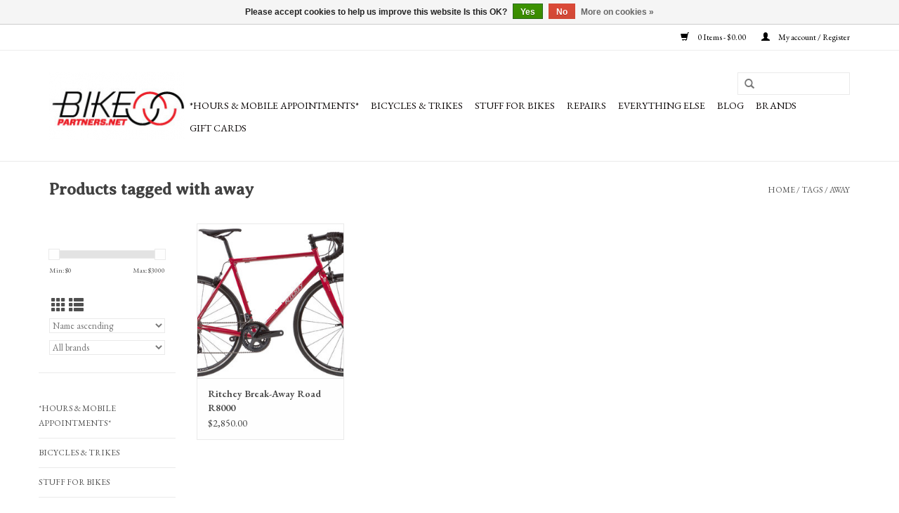

--- FILE ---
content_type: text/html;charset=utf-8
request_url: https://www.bikepartners.net/tags/away/
body_size: 8154
content:
<!DOCTYPE html>
<html lang="us">
  <head>
    <meta charset="utf-8"/>
<!-- [START] 'blocks/head.rain' -->
<!--

  (c) 2008-2026 Lightspeed Netherlands B.V.
  http://www.lightspeedhq.com
  Generated: 19-01-2026 @ 12:23:29

-->
<link rel="canonical" href="https://www.bikepartners.net/tags/away/"/>
<link rel="alternate" href="https://www.bikepartners.net/index.rss" type="application/rss+xml" title="New products"/>
<link href="https://cdn.shoplightspeed.com/assets/cookielaw.css?2025-02-20" rel="stylesheet" type="text/css"/>
<meta name="robots" content="noodp,noydir"/>
<meta name="google-site-verification" content=""/>
<meta property="og:url" content="https://www.bikepartners.net/tags/away/?source=facebook"/>
<meta property="og:site_name" content="BikePartners Folding Bike Shop"/>
<meta property="og:title" content="away"/>
<meta property="og:description" content="Specializing in folding and packable bicycles for commuting, travel, urban and off-pavement use. Bicycles, trikes, recumbents, cargo and electric pedal assist."/>
<script>
var ae_lsecomapps_account_shop_id = "748";
</script>
<script src="https://lsecom.advision-ecommerce.com/apps/js/api/affirm.min.js"></script>
<!--[if lt IE 9]>
<script src="https://cdn.shoplightspeed.com/assets/html5shiv.js?2025-02-20"></script>
<![endif]-->
<!-- [END] 'blocks/head.rain' -->
    <title>away - BikePartners Folding Bike Shop</title>
    <meta name="description" content="Specializing in folding and packable bicycles for commuting, travel, urban and off-pavement use. Bicycles, trikes, recumbents, cargo and electric pedal assist." />
    <meta name="keywords" content="away, santa rosa, california, folding bikes, folding bicycles, recumbent trikes, bicycle touring, bicycle commuting, mountain bike, electric pedal assist, bike friday bicycles, montague bicycles, brompton bicycles, tern bicycles, terratrike recumbent" />
    <meta http-equiv="X-UA-Compatible" content="IE=edge,chrome=1">
    <meta name="viewport" content="width=device-width, initial-scale=1.0">
    <meta name="apple-mobile-web-app-capable" content="yes">
    <meta name="apple-mobile-web-app-status-bar-style" content="black">

    <link rel="shortcut icon" href="https://cdn.shoplightspeed.com/shops/618730/themes/7464/assets/favicon.ico?20250216230658" type="image/x-icon" />
    <link href='//fonts.googleapis.com/css?family=EB%20Garamond:400,300,600' rel='stylesheet' type='text/css'>
    <link href='//fonts.googleapis.com/css?family=Averia%20Serif%20Libre:400,300,600' rel='stylesheet' type='text/css'>
    <link rel="shortcut icon" href="https://cdn.shoplightspeed.com/shops/618730/themes/7464/assets/favicon.ico?20250216230658" type="image/x-icon" /> 
    <link rel="stylesheet" href="https://cdn.shoplightspeed.com/shops/618730/themes/7464/assets/bootstrap-min.css?20250525234024" />
    <link rel="stylesheet" href="https://cdn.shoplightspeed.com/shops/618730/themes/7464/assets/style.css?20250525234024" />    
    <link rel="stylesheet" href="https://cdn.shoplightspeed.com/shops/618730/themes/7464/assets/settings.css?20250525234024" />  
    <link rel="stylesheet" href="https://cdn.shoplightspeed.com/assets/gui-2-0.css?2025-02-20" />
    <link rel="stylesheet" href="https://cdn.shoplightspeed.com/assets/gui-responsive-2-0.css?2025-02-20" />   
    <link rel="stylesheet" href="https://cdn.shoplightspeed.com/shops/618730/themes/7464/assets/custom.css?20250525234024" />
        
    <script src="https://cdn.shoplightspeed.com/assets/jquery-1-9-1.js?2025-02-20"></script>
    <script src="https://cdn.shoplightspeed.com/assets/jquery-ui-1-10-1.js?2025-02-20"></script>
   
    <script type="text/javascript" src="https://cdn.shoplightspeed.com/shops/618730/themes/7464/assets/global.js?20250525234024"></script>
		<script type="text/javascript" src="https://cdn.shoplightspeed.com/shops/618730/themes/7464/assets/bootstrap-min.js?20250525234024"></script>
    <script type="text/javascript" src="https://cdn.shoplightspeed.com/shops/618730/themes/7464/assets/jcarousel.js?20250525234024"></script>
    <script type="text/javascript" src="https://cdn.shoplightspeed.com/assets/gui.js?2025-02-20"></script>
    <script type="text/javascript" src="https://cdn.shoplightspeed.com/assets/gui-responsive-2-0.js?2025-02-20"></script>
    
    <script type="text/javascript" src="https://cdn.shoplightspeed.com/shops/618730/themes/7464/assets/share42.js?20250525234024"></script> 
        
    <!--[if lt IE 9]>
    <link rel="stylesheet" href="https://cdn.shoplightspeed.com/shops/618730/themes/7464/assets/style-ie.css?20250525234024" />
    <![endif]-->
    <link rel="stylesheet" media="print" href="https://cdn.shoplightspeed.com/shops/618730/themes/7464/assets/print-min.css?20250525234024" />
  </head>
  <body>
    <header>
      <div class="topnav">
        <div class="container">
                    <div class="right">
            <a href="https://www.bikepartners.net/cart/" title="Cart" class="cart"> 
              <span class="glyphicon glyphicon-shopping-cart"></span>
              0 Items - $0.00
            </a>
            <a href="https://www.bikepartners.net/account/" title="My account" class="my-account">
              <span class="glyphicon glyphicon-user"></span>
                            My account / Register
                          </a>
          </div>
        </div>
      </div>
      <div class="navigation container">
        <div class="align">
          <ul class="burger">
            <img src="https://cdn.shoplightspeed.com/shops/618730/themes/7464/assets/hamburger.png?20250525234024" width="32" height="32" alt="Menu">
          </ul>

                      <div class="vertical logo">
              <a href="https://www.bikepartners.net/" title="Specializing in folding and packable bicycles, tandems, trikes and ebikes for road, tour, commute, cargo, travel">
                <img src="https://cdn.shoplightspeed.com/shops/618730/themes/7464/assets/logo.png?20250216230658" alt="Specializing in folding and packable bicycles, tandems, trikes and ebikes for road, tour, commute, cargo, travel" />
              </a>
            </div>
          
          <nav class="nonbounce desktop vertical">
            <form action="https://www.bikepartners.net/search/" method="get" id="formSearch">
              <input type="text" name="q" autocomplete="off"  value=""/>
              <span onclick="$('#formSearch').submit();" title="Search" class="glyphicon glyphicon-search"></span>
            </form>
            <ul>
                                                    <li class="item">
                <a class="itemLink" href="https://www.bikepartners.net/hours-mobile-appointments/"  >*Hours &amp; Mobile Appointments*</a>
                              </li>
                            <li class="item sub">
                <a class="itemLink" href="https://www.bikepartners.net/bicycles-trikes/"  >Bicycles &amp; Trikes</a>
                                <span class="glyphicon glyphicon-play"></span>
                <ul class="subnav">
                                    <li class="subitem">
                    <a class="subitemLink" href="https://www.bikepartners.net/bicycles-trikes/cargo/" >Cargo</a>
                                      </li>
                                    <li class="subitem">
                    <a class="subitemLink" href="https://www.bikepartners.net/bicycles-trikes/electric-motor-pedal-assist/" >Electric Motor Pedal Assist</a>
                                      </li>
                                    <li class="subitem">
                    <a class="subitemLink" href="https://www.bikepartners.net/bicycles-trikes/hybrid/" >Hybrid</a>
                                      </li>
                                    <li class="subitem">
                    <a class="subitemLink" href="https://www.bikepartners.net/bicycles-trikes/mountain/" >Mountain</a>
                                      </li>
                                    <li class="subitem">
                    <a class="subitemLink" href="https://www.bikepartners.net/bicycles-trikes/road/" >Road</a>
                                      </li>
                                    <li class="subitem">
                    <a class="subitemLink" href="https://www.bikepartners.net/bicycles-trikes/tandem/" >Tandem</a>
                                      </li>
                                    <li class="subitem">
                    <a class="subitemLink" href="https://www.bikepartners.net/bicycles-trikes/trikes/" >Trikes</a>
                                        <ul class="subnav">
                                            <li class="subitem">
                        <a class="subitemLink" href="https://www.bikepartners.net/bicycles-trikes/trikes/tandem/"  >Tandem</a>
                      </li>
                                          </ul>
                                      </li>
                                    <li class="subitem">
                    <a class="subitemLink" href="https://www.bikepartners.net/bicycles-trikes/pre-owned-consignment/" >Pre-Owned &amp; Consignment</a>
                                      </li>
                                  </ul>
                              </li>
                            <li class="item sub">
                <a class="itemLink" href="https://www.bikepartners.net/stuff-for-bikes/"  >Stuff for Bikes</a>
                                <span class="glyphicon glyphicon-play"></span>
                <ul class="subnav">
                                    <li class="subitem">
                    <a class="subitemLink" href="https://www.bikepartners.net/stuff-for-bikes/accessories/" >Accessories</a>
                                        <ul class="subnav">
                                            <li class="subitem">
                        <a class="subitemLink" href="https://www.bikepartners.net/stuff-for-bikes/accessories/bags-racks/"  >Bags &amp; Racks</a>
                      </li>
                                            <li class="subitem">
                        <a class="subitemLink" href="https://www.bikepartners.net/stuff-for-bikes/accessories/lights/"  >Lights</a>
                      </li>
                                            <li class="subitem">
                        <a class="subitemLink" href="https://www.bikepartners.net/stuff-for-bikes/accessories/locks/"  >Locks</a>
                      </li>
                                            <li class="subitem">
                        <a class="subitemLink" href="https://www.bikepartners.net/stuff-for-bikes/accessories/tools/"  >Tools</a>
                      </li>
                                            <li class="subitem">
                        <a class="subitemLink" href="https://www.bikepartners.net/stuff-for-bikes/accessories/trailers/"  >Trailers</a>
                      </li>
                                          </ul>
                                      </li>
                                    <li class="subitem">
                    <a class="subitemLink" href="https://www.bikepartners.net/stuff-for-bikes/clothing/" >Clothing</a>
                                        <ul class="subnav">
                                            <li class="subitem">
                        <a class="subitemLink" href="https://www.bikepartners.net/stuff-for-bikes/clothing/men/"  >Men</a>
                      </li>
                                            <li class="subitem">
                        <a class="subitemLink" href="https://www.bikepartners.net/stuff-for-bikes/clothing/women/"  >Women</a>
                      </li>
                                            <li class="subitem">
                        <a class="subitemLink" href="https://www.bikepartners.net/stuff-for-bikes/clothing/helmets/"  >Helmets</a>
                      </li>
                                            <li class="subitem">
                        <a class="subitemLink" href="https://www.bikepartners.net/stuff-for-bikes/clothing/gloves/"  >Gloves</a>
                      </li>
                                          </ul>
                                      </li>
                                    <li class="subitem">
                    <a class="subitemLink" href="https://www.bikepartners.net/stuff-for-bikes/parts/" >Parts</a>
                                        <ul class="subnav">
                                            <li class="subitem">
                        <a class="subitemLink" href="https://www.bikepartners.net/stuff-for-bikes/parts/bottom-brackets/"  >Bottom Brackets</a>
                      </li>
                                            <li class="subitem">
                        <a class="subitemLink" href="https://www.bikepartners.net/stuff-for-bikes/parts/brakes/"  >Brakes</a>
                      </li>
                                            <li class="subitem">
                        <a class="subitemLink" href="https://www.bikepartners.net/stuff-for-bikes/parts/cassettes/"  >Cassettes</a>
                      </li>
                                            <li class="subitem">
                        <a class="subitemLink" href="https://www.bikepartners.net/stuff-for-bikes/parts/chains/"  >Chains</a>
                      </li>
                                            <li class="subitem">
                        <a class="subitemLink" href="https://www.bikepartners.net/stuff-for-bikes/parts/electric-assist/"  >Electric Assist</a>
                      </li>
                                            <li class="subitem">
                        <a class="subitemLink" href="https://www.bikepartners.net/stuff-for-bikes/parts/handlebar-tape/"  >Handlebar Tape</a>
                      </li>
                                            <li class="subitem">
                        <a class="subitemLink" href="https://www.bikepartners.net/stuff-for-bikes/parts/handlebars/"  >Handlebars</a>
                      </li>
                                            <li class="subitem">
                        <a class="subitemLink" href="https://www.bikepartners.net/stuff-for-bikes/parts/pedals/"  >Pedals</a>
                      </li>
                                            <li class="subitem">
                        <a class="subitemLink" href="https://www.bikepartners.net/stuff-for-bikes/parts/tire-accessories/"  >Tire Accessories</a>
                      </li>
                                            <li class="subitem">
                        <a class="subitemLink" href="https://www.bikepartners.net/stuff-for-bikes/parts/tires-tubes/"  >Tires &amp; Tubes</a>
                      </li>
                                            <li class="subitem">
                        <a class="subitemLink" href="https://www.bikepartners.net/stuff-for-bikes/parts/stems/"  >Stems</a>
                      </li>
                                          </ul>
                                      </li>
                                  </ul>
                              </li>
                            <li class="item">
                <a class="itemLink" href="https://www.bikepartners.net/repairs/"  >Repairs</a>
                              </li>
                            <li class="item sub">
                <a class="itemLink" href="https://www.bikepartners.net/everything-else/"  >Everything Else</a>
                                <span class="glyphicon glyphicon-play"></span>
                <ul class="subnav">
                                    <li class="subitem">
                    <a class="subitemLink" href="https://www.bikepartners.net/everything-else/airb-b-lodging-the-bicycle-bnb/" >AirB&amp;B Lodging - &#039;The Bicycle BNB&#039;</a>
                                      </li>
                                    <li class="subitem">
                    <a class="subitemLink" href="https://www.bikepartners.net/everything-else/bikepartners-rewards-club/" >BikePartners Rewards Club</a>
                                      </li>
                                    <li class="subitem">
                    <a class="subitemLink" href="https://www.bikepartners.net/everything-else/facebook-page-feed/" >Facebook Page Feed</a>
                                      </li>
                                    <li class="subitem">
                    <a class="subitemLink" href="https://www.bikepartners.net/everything-else/financing-options/" >Financing Options</a>
                                      </li>
                                    <li class="subitem">
                    <a class="subitemLink" href="https://www.bikepartners.net/everything-else/guide-to-favorite-local-spots/" >Guide to Favorite local Spots</a>
                                      </li>
                                    <li class="subitem">
                    <a class="subitemLink" href="https://www.bikepartners.net/everything-else/meetup-groups/" >Meetup Groups</a>
                                      </li>
                                    <li class="subitem">
                    <a class="subitemLink" href="https://www.bikepartners.net/everything-else/philanthropy/" >Philanthropy</a>
                                      </li>
                                    <li class="subitem">
                    <a class="subitemLink" href="https://www.bikepartners.net/everything-else/public-address-pa-system/" >Public Address (PA) System</a>
                                      </li>
                                    <li class="subitem">
                    <a class="subitemLink" href="https://www.bikepartners.net/everything-else/zoom-tm/" >Zoom (TM)</a>
                                      </li>
                                    <li class="subitem">
                    <a class="subitemLink" href="https://www.bikepartners.net/everything-else/tips-guides/" >Tips + Guides</a>
                                      </li>
                                    <li class="subitem">
                    <a class="subitemLink" href="https://www.bikepartners.net/everything-else/testimonials/" >Testimonials</a>
                                      </li>
                                  </ul>
                              </li>
                                                        <li class="item sub"><a class="itemLink" href="https://www.bikepartners.net/blogs/bike-partners/"  >Blog</a>
                <ul class="subnav">
                                    <li class="subitem"><a class="subitemLink" href="https://www.bikepartners.net/blogs/bike-partners/bikepartnersnet-is-now-a-mobile-showroom/" title="BikePartners.net is now a Mobile Showroom">BikePartners.net is now a Mobile Showroom</a></li>
                                    <li class="subitem"><a class="subitemLink" href="https://www.bikepartners.net/blogs/bike-partners/changes-in-the-wind/" title="Changes in the Wind">Changes in the Wind</a></li>
                                    <li class="subitem"><a class="subitemLink" href="https://www.bikepartners.net/blogs/bike-partners/touring-with-your-brompton/" title="Touring With Your Brompton">Touring With Your Brompton</a></li>
                                    <li class="subitem"><a class="subitemLink" href="https://www.bikepartners.net/blogs/bike-partners/introducing-demo-rental-program/" title="Introducing Demo Rental Program">Introducing Demo Rental Program</a></li>
                                    <li class="subitem"><a class="subitemLink" href="https://www.bikepartners.net/blogs/bike-partners/terratrike-demo-day-saturday-september-17/" title="TerraTrike Demo Day! Saturday September 17">TerraTrike Demo Day! Saturday September 17</a></li>
                                  </ul>
              </li>
                                                                      <li class="footerbrands item"><a class="itemLink" href="https://www.bikepartners.net/brands/" title="Brands">Brands</a></li>
                                                        <li class="item"><a class="itemLink" href="https://www.bikepartners.net/buy-gift-card/"   target="_blank">Gift Cards</a></li>
  						            </ul>
            <span class="glyphicon glyphicon-remove"></span>  
          </nav>
        </div>
      </div>
    </header>
    
    <div class="wrapper">
      <div class="container content">
                <div class="page-title row">
  <div class="col-sm-6 col-md-6">
    <h1>Products tagged with away</h1>
  </div>
  <div class="col-sm-6 col-md-6 breadcrumbs text-right">
    <a href="https://www.bikepartners.net/" title="Home">Home</a>
    
        / <a href="https://www.bikepartners.net/tags/">Tags</a>
        / <a href="https://www.bikepartners.net/tags/away/">away</a>
      </div>  
  </div>
<div class="products row">
  <div class="col-md-2 sidebar ">
    <div class="row sort">
      <form action="https://www.bikepartners.net/tags/away/" method="get" id="filter_form" class="col-xs-12 col-sm-12">
        <input type="hidden" name="mode" value="grid" id="filter_form_mode" />
        <input type="hidden" name="limit" value="24" id="filter_form_limit" />
        <input type="hidden" name="sort" value="asc" id="filter_form_sort" />
        <input type="hidden" name="max" value="3000" id="filter_form_max" />
        <input type="hidden" name="min" value="0" id="filter_form_min" />
        
        <div class="price-filter">
          <div class="sidebar-filter-slider">
            <div id="collection-filter-price"></div>
          </div>
          <div class="price-filter-range clear">
            <div class="min">Min: $<span>0</span></div>
            <div class="max">Max: $<span>3000</span></div>
          </div>
        </div>
          <div class="modes hidden-xs hidden-sm">
          <a href="?mode=grid"><i class="glyphicon glyphicon-th"></i></a>
          <a href="?mode=list"><i class="glyphicon glyphicon-th-list"></i></a>
          </div>  
        <select name="sort" onchange="$('#formSortModeLimit').submit();">
                    <option value="popular">Most viewed</option>
                    <option value="newest">Newest products</option>
                    <option value="lowest">Lowest price</option>
                    <option value="highest">Highest price</option>
                    <option value="asc" selected="selected">Name ascending</option>
                    <option value="desc">Name descending</option>
                  </select>        
                <select name="brand">
                    <option value="0" selected="selected">All brands</option>
                    <option value="1217657">Ritchey</option>
                  </select>
                
                
      </form>
    </div>
   <div class="row">
	<ul>
      <li class="item"><span class="arrow"></span><a href="https://www.bikepartners.net/hours-mobile-appointments/" class="itemLink" title="*Hours &amp; Mobile Appointments*">*Hours &amp; Mobile Appointments*</a>
        </li>
      <li class="item"><span class="arrow"></span><a href="https://www.bikepartners.net/bicycles-trikes/" class="itemLink" title="Bicycles &amp; Trikes">Bicycles &amp; Trikes </a>
        </li>
      <li class="item"><span class="arrow"></span><a href="https://www.bikepartners.net/stuff-for-bikes/" class="itemLink" title="Stuff for Bikes">Stuff for Bikes </a>
        </li>
      <li class="item"><span class="arrow"></span><a href="https://www.bikepartners.net/repairs/" class="itemLink" title="Repairs">Repairs </a>
        </li>
      <li class="item"><span class="arrow"></span><a href="https://www.bikepartners.net/everything-else/" class="itemLink" title="Everything Else">Everything Else </a>
        </li>
    </ul>
</div>
     </div>
  <div class="col-sm-12 col-md-10">
        <div class="product col-xs-6 col-sm-3 col-md-3">
  <div class="image-wrap">
    <a href="https://www.bikepartners.net/ritchey-break-away-road-r8000.html" title="Ritchey Ritchey Break-Away Road R8000">
      
           
                  <img src="https://cdn.shoplightspeed.com/shops/618730/files/18291786/262x276x1/ritchey-ritchey-break-away-road-r8000.jpg" width="262" height="276" alt="Ritchey Ritchey Break-Away Road R8000" title="Ritchey Ritchey Break-Away Road R8000" />
                </a>
    
    <div class="description text-center">
      <a href="https://www.bikepartners.net/ritchey-break-away-road-r8000.html" title="Ritchey Ritchey Break-Away Road R8000">
                  
        <div class="stars">
                    <span class="glyphicon glyphicon-star"></span>
                    <span class="glyphicon glyphicon-star"></span>
                    <span class="glyphicon glyphicon-star"></span>
                    <span class="glyphicon glyphicon-star"></span>
                    <span class="glyphicon glyphicon-star"></span>
                  </div>
                <div class="text">
                    Ritchey Break-Away Road R8000 Bike
                  </div>
      </a>
          </div>
  </div>
  
  <div class="info">
    <a href="https://www.bikepartners.net/ritchey-break-away-road-r8000.html" title="Ritchey Ritchey Break-Away Road R8000" class="title">
        Ritchey Break-Away Road R8000     </a>
    
    <div class="left">      
      
    
    $2,850.00           
   </div>
       
   
     </div>
</div>



     
      
  </div>
</div>


<script type="text/javascript">
  $(function(){
    $('#filter_form input, #filter_form select').change(function(){
      $(this).closest('form').submit();
    });
    
    $("#collection-filter-price").slider({
      range: true,
      min: 0,
      max: 3000,
      values: [0, 3000],
      step: 1,
      slide: function( event, ui){
    $('.sidebar-filter-range .min span').html(ui.values[0]);
    $('.sidebar-filter-range .max span').html(ui.values[1]);
    
    $('#filter_form_min').val(ui.values[0]);
    $('#filter_form_max').val(ui.values[1]);
  },
    stop: function(event, ui){
    $('#filter_form').submit();
  }
    });
  });
</script>      </div>
      
      <footer>
        <hr class="full-width" />
        <div class="container">
          <div class="social row">
                        <div class="newsletter col-xs-12 col-sm-7 col-md-7">
              <span class="title">Sign up for our newsletter:</span>
              <form id="formNewsletter" action="https://www.bikepartners.net/account/newsletter/" method="post">
                <input type="hidden" name="key" value="c9c294b92e4118aace7e85bcd58fb6db" />
                <input type="text" name="email" id="formNewsletterEmail" value="" placeholder="E-mail"/>
                <a class="btn glyphicon glyphicon-send" href="#" onclick="$('#formNewsletter').submit(); return false;" title="Subscribe" ><span>Subscribe</span></a>
              </form>
            </div>
            
                        <div class="social-media col-xs-12 col-md-12  col-sm-5 col-md-5 text-right">
              <div class="inline-block relative">
                <a href="https://www.facebook.com/bikepartners.net" class="social-icon facebook" target="_blank"></a>                <a href="https://twitter.com/bikepartnersnet" class="social-icon twitter" target="_blank"></a>                <a href="https://plus.google.com/u/0/b/118140149375993522009/+BikePartnersnetTouringShopSantaRosa" class="social-icon google" target="_blank"></a>                <a href="https://www.pinterest.com/geoffrey0088/bikepartnersnet/" class="social-icon pinterest" target="_blank"></a>                <a href="https://www.youtube.com/channel/UCUfyFHOT7wYvRpx9vtfjbPQ?view_as=subscriber" class="social-icon youtube" target="_blank"></a>                                <a href="https://www.instagram.com/bikepartnersnet" class="social-icon instagram" target="_blank" title="Instagram BikePartners Folding Bike Shop"></a>                
                              </div>
            </div>
                      </div>
          <hr class="full-width" />
          <div class="links row">
            <div class="col-xs-12 col-sm-3 col-md-3">
                <label class="footercollapse" for="_1">
                  <strong>Customer service</strong>
                  <span class="glyphicon glyphicon-chevron-down hidden-sm hidden-md hidden-lg"></span></label>
                    <input class="footercollapse_input hidden-md hidden-lg hidden-sm" id="_1" type="checkbox">
                    <div class="list">
  
                  <ul class="no-underline no-list-style">
                                                <li><a href="https://www.bikepartners.net/service/about/" title="About us" >About us</a>
                        </li>
                                                <li><a href="https://www.bikepartners.net/service/store-hours/" title="Shop hours" >Shop hours</a>
                        </li>
                                                <li><a href="https://www.bikepartners.net/service/general-terms-conditions/" title="General terms &amp; conditions" >General terms &amp; conditions</a>
                        </li>
                                                <li><a href="https://www.bikepartners.net/service/privacy-policy/" title="Privacy policy" >Privacy policy</a>
                        </li>
                                                <li><a href="https://www.bikepartners.net/service/payment-methods/" title="Payment methods" >Payment methods</a>
                        </li>
                                                <li><a href="https://www.bikepartners.net/service/shipping-returns/" title="Warranty, Shipping &amp; Returns" >Warranty, Shipping &amp; Returns</a>
                        </li>
                                                <li><a href="https://www.bikepartners.net/service/" title="Contact Info &amp; FAQ" >Contact Info &amp; FAQ</a>
                        </li>
                                                <li><a href="https://www.bikepartners.net/sitemap/" title="Sitemap" >Sitemap</a>
                        </li>
                                                <li><a href="https://www.bikepartners.net/service/financing-options/" title="Financing Options" >Financing Options</a>
                        </li>
                                                <li><a href="https://www.bikepartners.net/service/mobile-showroom/" title="Mobile Showroom" >Mobile Showroom</a>
                        </li>
                                                <li><a href="https://www.bikepartners.net/service/brompton-demo-at-echelon-cyclery/" title=" Brompton Demo at Echelon Cyclery" > Brompton Demo at Echelon Cyclery</a>
                        </li>
                                            </ul>
                  </div> 
             
            </div>     
       
            
            <div class="col-xs-12 col-sm-3 col-md-3">
          <label class="footercollapse" for="_2">
                  <strong>Products</strong>
                  <span class="glyphicon glyphicon-chevron-down hidden-sm hidden-md hidden-lg"></span></label>
                    <input class="footercollapse_input hidden-md hidden-lg hidden-sm" id="_2" type="checkbox">
                    <div class="list">
              <ul>
                <li><a href="https://www.bikepartners.net/collection/" title="All products">All products</a></li>
                <li><a href="https://www.bikepartners.net/collection/?sort=newest" title="New products">New products</a></li>
                <li><a href="https://www.bikepartners.net/collection/offers/" title="Discount Offers">Discount Offers</a></li>
                <li><a href="https://www.bikepartners.net/brands/" title="Brands">Brands</a></li>                <li><a href="https://www.bikepartners.net/tags/" title="Tags">Tags</a></li>                <li><a href="https://www.bikepartners.net/index.rss" title="RSS feed">RSS feed</a></li>
              </ul>
            </div>
            </div>
            
            <div class="col-xs-12 col-sm-3 col-md-3">
              <label class="footercollapse" for="_3">
                  <strong>
                                My account
                              </strong>
                  <span class="glyphicon glyphicon-chevron-down hidden-sm hidden-md hidden-lg"></span></label>
                    <input class="footercollapse_input hidden-md hidden-lg hidden-sm" id="_3" type="checkbox">
                    <div class="list">
            
           
              <ul>
                                <li><a href="https://www.bikepartners.net/account/" title="Register">Register</a></li>
                                <li><a href="https://www.bikepartners.net/account/orders/" title="My orders">My orders</a></li>
                                <li><a href="https://www.bikepartners.net/account/wishlist/" title="My wishlist">My wishlist</a></li>
                              </ul>
            </div>
            </div>
            <div class="col-xs-12 col-sm-3 col-md-3">
                 <label class="footercollapse" for="_4">
                  <strong> BikePartners Bike Shop - PHONE/EMAIL/ADDRESS </strong>
                  <span class="glyphicon glyphicon-chevron-down hidden-sm hidden-md hidden-lg"></span></label>
                    <input class="footercollapse_input hidden-md hidden-lg hidden-sm" id="_4" type="checkbox">
                    <div class="list">
              
              
              
              <span class="contact-description">Mobile Shop Based in Santa Rosa, CA</span>                            <div class="contact">
                <span class="glyphicon glyphicon-earphone"></span>
                <a href="tel:7075950386">707.595.0386 phone/text</a>
              </div>
                                          <div class="contact">
                <span class="glyphicon glyphicon-envelope"></span>
                <a href="/cdn-cgi/l/email-protection#5831363e37183a31333d28392a2c363d2a2b76363d2c" title="Email"><span class="__cf_email__" data-cfemail="452c2b232a05272c2e20352437312b2037366b2b2031">[email&#160;protected]</span></a>
              </div>
                            </div>
              
                                                        <div class="hallmarks">
                                <a href="http://www.bikesonoma.org" title="Sonoma County Bicycle Coalition (bicycle advocacy)" target="_blank">
                                    <img src="https://www.bikesonoma.org/wp-content/uploads/2016/09/cropped-logo-160.png?w=154&amp;ssl=1" alt="Sonoma County Bicycle Coalition (bicycle advocacy)" title="Sonoma County Bicycle Coalition (bicycle advocacy)" />
                                  </a>
                 
              </div>
                          </div>
          </div>
          <hr class="full-width" />
        </div>
        <div class="copyright-payment">
          <div class="container">
            <div class="row">
              <div class="copyright col-md-6">
                © Copyright 2026 BikePartners Folding Bike Shop 
                                - Powered by
                                <a href="http://www.lightspeedhq.com" title="Lightspeed" target="_blank">Lightspeed</a>
                                                              </div>
              <div class="payments col-md-6 text-right">
                                <a href="https://www.bikepartners.net/service/payment-methods/" title="Payment methods">
                  <img src="https://cdn.shoplightspeed.com/assets/icon-payment-creditcard.png?2025-02-20" alt="Credit Card" />
                </a>
                              </div>
            </div>
          </div>
        </div>
      </footer>
    </div>
    <!-- [START] 'blocks/body.rain' -->
<script data-cfasync="false" src="/cdn-cgi/scripts/5c5dd728/cloudflare-static/email-decode.min.js"></script><script>
(function () {
  var s = document.createElement('script');
  s.type = 'text/javascript';
  s.async = true;
  s.src = 'https://www.bikepartners.net/services/stats/pageview.js';
  ( document.getElementsByTagName('head')[0] || document.getElementsByTagName('body')[0] ).appendChild(s);
})();
</script>
  
<!-- Global site tag (gtag.js) - Google Analytics -->
<script async src="https://www.googletagmanager.com/gtag/js?id=G-TZ5EW0WWRL"></script>
<script>
    window.dataLayer = window.dataLayer || [];
    function gtag(){dataLayer.push(arguments);}

        gtag('consent', 'default', {"ad_storage":"denied","ad_user_data":"denied","ad_personalization":"denied","analytics_storage":"denied","region":["AT","BE","BG","CH","GB","HR","CY","CZ","DK","EE","FI","FR","DE","EL","HU","IE","IT","LV","LT","LU","MT","NL","PL","PT","RO","SK","SI","ES","SE","IS","LI","NO","CA-QC"]});
    
    gtag('js', new Date());
    gtag('config', 'G-TZ5EW0WWRL', {
        'currency': 'USD',
                'country': 'US'
    });

        gtag('event', 'view_item_list', {"items":[{"item_id":42334667,"item_name":"Ritchey Break-Away Road R8000","currency":"USD","item_brand":"Ritchey","item_variant":"\"Attribute 1: Red\",\"Attribute 2: S  (53.6 TTL)\",\"Attribute 3: New\"","price":2850,"quantity":1,"item_category":"Bicycles & Trikes","item_category2":"Road"}]});
    </script>
  <script type="text/javascript" src="//bikepartners.rentabikenow.com/lib/interface--31.js"></script>
<!-- RENTABIKENOW BOOKING PLUGIN v23-->

<script>
new DROPLET.Widget ({
host: 'bikepartners.rentabikenow.com',
target: 'RENTABIKENOW_WIDGET_01',
options: 'tabs',
provider: 'droplet'
}).render();
</script>
<script>
_affirm_config = {
     public_api_key:  "MQB9JC2HV2LZMI7C",
     script:          "https://cdn1.affirm.com/js/v2/affirm.js"
 };
 (function(l,g,m,e,a,f,b){var d,c=l[m]||{},h=document.createElement(f),n=document.getElementsByTagName(f)[0],k=function(a,b,c){return function(){a[b]._.push([c,arguments])}};c[e]=k(c,e,"set");d=c[e];c[a]={};c[a]._=[];d._=[];c[a][b]=k(c,a,b);a=0;for(b="set add save post open empty reset on off trigger ready setProduct".split(" ");a<b.length;a++)d[b[a]]=k(c,e,b[a]);a=0;for(b=["get","token","url","items"];a<b.length;a++)d[b[a]]=function(){};h.async=!0;h.src=g[f];n.parentNode.insertBefore(h,n);delete g[f];d(g);l[m]=c})(window,_affirm_config,"affirm","checkout","ui","script","ready");var affirm_product = [];
affirm_product["us"] = "<span id=\"affirm-product-display\"><span class=\"affirm-as-low-as\" data-amount=\"{PRICE}\" data-affirm-type=\"logo\" data-affirm-color=\"blue\" data-sku=\"{SKU}\" data-brand=\"{BRAND}\" data-category=\"{CATEGORY}\" data-page-type=\"product\"><\/span><\/span>";affirm_product["en"] = "<span id=\"affirm-product-display\"><span class=\"affirm-as-low-as\" data-amount=\"{PRICE}\" data-affirm-type=\"logo\" data-affirm-color=\"blue\" data-sku=\"{SKU}\" data-brand=\"{BRAND}\" data-category=\"{CATEGORY}\" data-page-type=\"product\"><\/span><\/span>";
affirm_product["es"] = "<span id=\"affirm-product-display\"><span class=\"affirm-as-low-as\" data-amount=\"{PRICE}\" data-affirm-type=\"logo\" data-affirm-color=\"blue\" data-sku=\"{SKU}\" data-brand=\"{BRAND}\" data-category=\"{CATEGORY}\" data-page-type=\"product\"><\/span><\/span>";
affirm_product["fr"] = "<span id=\"affirm-product-display\"><span class=\"affirm-as-low-as\" data-amount=\"{PRICE}\" data-affirm-type=\"logo\" data-affirm-color=\"blue\" data-sku=\"{SKU}\" data-brand=\"{BRAND}\" data-category=\"{CATEGORY}\" data-page-type=\"product\"><\/span><\/span>";
affirm_product["de"] = "<span id=\"affirm-product-display\"><span class=\"affirm-as-low-as\" data-amount=\"{PRICE}\" data-affirm-type=\"logo\" data-affirm-color=\"blue\" data-sku=\"{SKU}\" data-brand=\"{BRAND}\" data-category=\"{CATEGORY}\" data-page-type=\"product\"><\/span><\/span>";
affirm_product["nl"] = "<span id=\"affirm-product-display\"><span class=\"affirm-as-low-as\" data-amount=\"{PRICE}\" data-affirm-type=\"logo\" data-affirm-color=\"blue\" data-sku=\"{SKU}\" data-brand=\"{BRAND}\" data-category=\"{CATEGORY}\" data-page-type=\"product\"><\/span><\/span>";
affirm_product["us"] = "<span id=\"affirm-product-display\"><span class=\"affirm-as-low-as\" data-amount=\"{PRICE}\" data-affirm-type=\"logo\" data-affirm-color=\"blue\" data-sku=\"{SKU}\" data-brand=\"{BRAND}\" data-category=\"{CATEGORY}\" data-page-type=\"product\"><\/span><\/span>";affirm_product["en"] = "<span id=\"affirm-product-display\"><span class=\"affirm-as-low-as\" data-amount=\"{PRICE}\" data-affirm-type=\"logo\" data-affirm-color=\"blue\" data-sku=\"{SKU}\" data-brand=\"{BRAND}\" data-category=\"{CATEGORY}\" data-page-type=\"product\"><\/span><\/span>";
affirm_product["fr"] = "<span id=\"affirm-product-display\"><span class=\"affirm-as-low-as\" data-amount=\"{PRICE}\" data-affirm-type=\"logo\" data-affirm-color=\"blue\" data-sku=\"{SKU}\" data-brand=\"{BRAND}\" data-category=\"{CATEGORY}\" data-page-type=\"product\"><\/span><\/span>";var affirm_cart = [];
affirm_cart["us"] = "<span id=\"affirm-cart-display\"><span class=\"affirm-as-low-as\" data-amount=\"{PRICE}\" data-affirm-type=\"logo\" data-affirm-color=\"blue\" data-page-type=\"cart\"><\/span><\/span>";affirm_cart["en"] = "<span id=\"affirm-cart-display\"><span class=\"affirm-as-low-as\" data-amount=\"{PRICE}\" data-affirm-type=\"logo\" data-affirm-color=\"blue\" data-page-type=\"cart\"><\/span><\/span>";
affirm_cart["es"] = "<span id=\"affirm-cart-display\"><span class=\"affirm-as-low-as\" data-amount=\"{PRICE}\" data-affirm-type=\"logo\" data-affirm-color=\"blue\" data-page-type=\"cart\"><\/span><\/span>";
affirm_cart["fr"] = "<span id=\"affirm-cart-display\"><span class=\"affirm-as-low-as\" data-amount=\"{PRICE}\" data-affirm-type=\"logo\" data-affirm-color=\"blue\" data-page-type=\"cart\"><\/span><\/span>";
affirm_cart["de"] = "<span id=\"affirm-cart-display\"><span class=\"affirm-as-low-as\" data-amount=\"{PRICE}\" data-affirm-type=\"logo\" data-affirm-color=\"blue\" data-page-type=\"cart\"><\/span><\/span>";
affirm_cart["nl"] = "<span id=\"affirm-cart-display\"><span class=\"affirm-as-low-as\" data-amount=\"{PRICE}\" data-affirm-type=\"logo\" data-affirm-color=\"blue\" data-page-type=\"cart\"><\/span><\/span>";
affirm_cart["us"] = "<span id=\"affirm-cart-display\"><span class=\"affirm-as-low-as\" data-amount=\"{PRICE}\" data-affirm-type=\"logo\" data-affirm-color=\"blue\" data-page-type=\"cart\"><\/span><\/span>";affirm_cart["en"] = "<span id=\"affirm-cart-display\"><span class=\"affirm-as-low-as\" data-amount=\"{PRICE}\" data-affirm-type=\"logo\" data-affirm-color=\"blue\" data-page-type=\"cart\"><\/span><\/span>";
affirm_cart["fr"] = "<span id=\"affirm-cart-display\"><span class=\"affirm-as-low-as\" data-amount=\"{PRICE}\" data-affirm-type=\"logo\" data-affirm-color=\"blue\" data-page-type=\"cart\"><\/span><\/span>";var affirm_min = 50;            // As per your affirm contract.
var affirm_max = 0;         // As per your affirm contract.

var affirm_bg = '';
var affirm_text = '';

var affirm_product_position = 'custom';
var affirm_product_target = '.product-price';
var affirm_product_action = 'append';

var affirm_minicart_position = '';
var affirm_minicart_target = '';
var affirm_minicart_action = '';

var affirm_cart_position = 'custom';
var affirm_cart_target = '.gui-big';
var affirm_cart_action = 'append';

var affirm_currency = '';
</script>
  <div class="wsa-cookielaw">
            Please accept cookies to help us improve this website Is this OK?
      <a href="https://www.bikepartners.net/cookielaw/optIn/" class="wsa-cookielaw-button wsa-cookielaw-button-green" rel="nofollow" title="Yes">Yes</a>
      <a href="https://www.bikepartners.net/cookielaw/optOut/" class="wsa-cookielaw-button wsa-cookielaw-button-red" rel="nofollow" title="No">No</a>
      <a href="https://www.bikepartners.net/service/privacy-policy/" class="wsa-cookielaw-link" rel="nofollow" title="More on cookies">More on cookies &raquo;</a>
      </div>
<!-- [END] 'blocks/body.rain' -->
      <script>(function(){function c(){var b=a.contentDocument||a.contentWindow.document;if(b){var d=b.createElement('script');d.innerHTML="window.__CF$cv$params={r:'9c064db738b54603',t:'MTc2ODgyNTQwOS4wMDAwMDA='};var a=document.createElement('script');a.nonce='';a.src='/cdn-cgi/challenge-platform/scripts/jsd/main.js';document.getElementsByTagName('head')[0].appendChild(a);";b.getElementsByTagName('head')[0].appendChild(d)}}if(document.body){var a=document.createElement('iframe');a.height=1;a.width=1;a.style.position='absolute';a.style.top=0;a.style.left=0;a.style.border='none';a.style.visibility='hidden';document.body.appendChild(a);if('loading'!==document.readyState)c();else if(window.addEventListener)document.addEventListener('DOMContentLoaded',c);else{var e=document.onreadystatechange||function(){};document.onreadystatechange=function(b){e(b);'loading'!==document.readyState&&(document.onreadystatechange=e,c())}}}})();</script><script defer src="https://static.cloudflareinsights.com/beacon.min.js/vcd15cbe7772f49c399c6a5babf22c1241717689176015" integrity="sha512-ZpsOmlRQV6y907TI0dKBHq9Md29nnaEIPlkf84rnaERnq6zvWvPUqr2ft8M1aS28oN72PdrCzSjY4U6VaAw1EQ==" data-cf-beacon='{"rayId":"9c064db738b54603","version":"2025.9.1","serverTiming":{"name":{"cfExtPri":true,"cfEdge":true,"cfOrigin":true,"cfL4":true,"cfSpeedBrain":true,"cfCacheStatus":true}},"token":"8247b6569c994ee1a1084456a4403cc9","b":1}' crossorigin="anonymous"></script>
</body>
</html>

--- FILE ---
content_type: text/javascript;charset=utf-8
request_url: https://www.bikepartners.net/services/stats/pageview.js
body_size: -413
content:
// SEOshop 19-01-2026 12:23:30